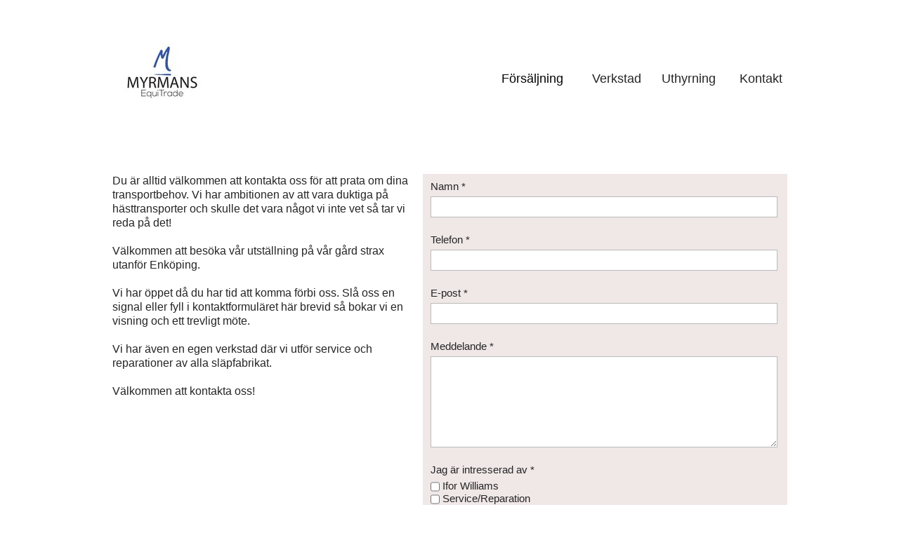

--- FILE ---
content_type: text/html
request_url: https://myrmans.se/kontakt.html
body_size: 6526
content:
<!DOCTYPE html><html prefix="og: http://ogp.me/ns#" style="height:auto !important"><head><meta charset="utf-8"><title>Kontakt | myrmans.se</title><meta name="robots" content="all"><meta name="generator" content="One.com Web Editor"><meta http-equiv="Cache-Control" content="must-revalidate, max-age=0, public"><meta http-equiv="Expires" content="-1"><meta name="viewport" content="width=1062" minpagewidth="1062"><meta name="MobileOptimized" content="320"><meta name="HandheldFriendly" content="True"><meta name="format-detection" content="telephone=no"><meta property="og:type" content="website"><meta property="og:title" content="Kontakt | myrmans.se"><meta property="og:site_name" content="myrmans.se"><meta property="og:url" content="https://myrmans.se/kontakt.html"><meta name="twitter:card" content="summary"><meta name="twitter:title" content="Kontakt | myrmans.se"><meta name="twitter:image:alt" content="Kontakt | myrmans.se"><link rel="canonical" href="https://myrmans.se/kontakt.html"><style>html { word-wrap: break-word; }
*, ::before, ::after { word-wrap: inherit; }
html { box-sizing: border-box; }
*, ::before, ::after { box-sizing: inherit; }
div.code { box-sizing: content-box; }
body, ul, ol, li, h1, h2, h3, h4, h5, h6, form, input, p, td, textarea { margin: 0; padding: 0; }
h1, h2, h3, h4, h5, h6 { font-size: 100%; font-weight: normal; }
ol, ul { list-style: none; }
table { border-collapse: collapse; border-spacing: 0; }
img { border: 0; }
body { -moz-osx-font-smoothing: grayscale; -webkit-font-smoothing: antialiased; }</style><style>@font-face {
    font-family: 'dropDownMenu';
    src:
    url('[data-uri]                                                                           [base64]                 aAGYBmQBmAAAAAQAAAAAAAAAAAAAAIAAAAAAAAwAAAAMAAAAcAAEAAwAAABwAAwABAAAAHAAEADgAAAAKAAgAAgACAAEAIOkB//3//wAAAAAAIOkA//3//wAB/+MXBAADAAEAAAAAAAAAAAAAAAEAAf//                                     [base64]/                                                                                                                                [base64]') format('woff');
    font-weight: normal;
    font-style: normal;
}</style><style>.mobileV div[data-id='2F2C7C27-D286-43C1-9050-EB59637DEDCD'] > div:first-child {border-bottom-width: 1px !important;
} .mobileV div[data-id='2F2C7C27-D286-43C1-9050-EB59637DEDCD'] > div > div > div > video {
                    opacity: 1 !important;
                }
div[data-id='0116069C-2D82-47EB-8B0C-D0EC2FDDF8E4'][data-specific-kind="TEXT"] { margin: auto; }
div[data-id='1F790ED9-4BAF-492A-BA03-97395D621096'][data-specific-kind="TEXT"] { margin: auto; }
div[data-id='B990772C-9555-49AB-862F-C9FDE35C6566'][data-specific-kind="TEXT"] { margin: auto; }
div[data-id='0D7E93EB-9454-4CD1-955B-A3C9D79CF009'][data-specific-kind="TEXT"] { margin: auto; }
 .mobileV div[data-id='19E7B9E8-738D-4496-926A-51D27579E064'] > div > div > div > video {
                    opacity: 1 !important;
                }
 .mobileV div[data-id='C8666D1A-68FE-4B9B-93E7-7CDD88656592'] > div > div > div > video {
                    opacity: 1 !important;
                }
div[data-id='438E6A02-F744-4445-BF8C-6BFEA84364FC'][data-specific-kind="TEXT"] { margin: auto; }
.contactFormContainer .oneWebCntForm, .contactFormContainer .contactFormResponseStatus{font-family:Arial, Helvetica, sans-serif;font-size:15px;}.contactFormContainer .oneWebCntForm, .contactFormContainer .contactFormResponseStatus{color:#252525;}.contactFormContainer .frc-container .frc-icon{fill:#252525; stroke:#252525;}.contactFormContainer .frc-container .frc-content .frc-button{color:#252525;}.contactFormContainer .frc-banner a{color:#252525;}
 .mobileV div[data-id='43CB5DA2-DAAC-4115-B7D2-E44AE8D244AD'] > div > div > div > video {
                    opacity: 1 !important;
                }

            .mobileV div[data-id='54B777F3-9B57-47EC-B68D-0A5591AA3A34'] {
                display: block !important;
            }
 .mobileV div[data-id='21669A5A-87A3-4354-B901-AEB6DBDA3169'] > div > div > div > video {
                    opacity: 1 !important;
                }
div[data-id='E67FC94A-D3DA-4D4D-A9D6-127CA428CD28'][data-specific-kind="TEXT"] { margin: auto; }
div[data-id='4CD81249-AE53-446E-8876-27FCC775A880'][data-specific-kind="TEXT"] { margin: auto; }
 .mobileV div[data-id='E028748E-19CF-4FA1-AB12-F8257F604C6D'] > div > div > div > video {
                    opacity: 1 !important;
                }
 .mobileV div[data-id='627085EF-6903-4457-BF4C-0A15549E2DBC'] > div > div > div > video {
                    opacity: 1 !important;
                }</style><style>@media (max-width: 650px) { body { min-width: 'initial' } body.desktopV { min-width: 1062px } }
        @media (min-width: 651px) { body { min-width: 1062px } body.mobileV { min-width: initial } }</style><link rel="stylesheet" href="/onewebstatic/95e9650eb0.css"><link rel="stylesheet" href="/onewebstatic/2fac3f9e75.css"><link href="/onewebstatic/google-fonts.php?url=https%3A%2F%2Ffonts.googleapis.com%2Fcss%3Ffamily%3DArimo%253A100%252C100italic%252C200%252C200italic%252C300%252C300italic%252C500%252C500italic%252C600%252C600italic%252C700%252C700italic%252C800%252C800italic%252C900%252C900italic%252Citalic%252Cregular&amp;subset%3Dall" rel="stylesheet"><link href="/onewebstatic/google-fonts.php?url=https%3A%2F%2Ffonts.googleapis.com%2Fcss%3Ffamily%3DCormorant%253A100%252C100italic%252C200%252C200italic%252C300%252C300italic%252C500%252C500italic%252C600%252C600italic%252C700%252C700italic%252C800%252C800italic%252C900%252C900italic%252Citalic%252Cregular&amp;subset%3Dall" rel="stylesheet"><link rel="stylesheet" href="/onewebstatic/bc0a43dab1.css"><style>.bodyBackground {
                            
background-image:none;
background-color:rgba(255,255,255,1);
                        }</style><script src="/onewebstatic/e47f208c3a.js"></script></head><body class="Preview_body__2wDzb bodyBackground" style="overflow-y:scroll;overflow-x:auto" data-attachments="{&quot;21669A5A-87A3-4354-B901-AEB6DBDA3169&quot;:[&quot;43CB5DA2-DAAC-4115-B7D2-E44AE8D244AD&quot;,&quot;438E6A02-F744-4445-BF8C-6BFEA84364FC&quot;,&quot;10C14A25-AEB4-4E20-8480-B10E4A5F05AE&quot;,&quot;54B777F3-9B57-47EC-B68D-0A5591AA3A34&quot;]}"><link rel="stylesheet" href="/onewebstatic/fc480b5967.css"><div class="template" data-mobile-view="false"><div class="Preview_row__3Fkye row" style="width:962px"></div><div class="Preview_row__3Fkye row Preview_noSideMargin__2I-_n" style="min-height:50px;width:100%"><div data-id="2F2C7C27-D286-43C1-9050-EB59637DEDCD" data-kind="SECTION" style="width:100%;min-height:50px;left:auto;min-width:962px;margin-top:0;margin-left:0" class="Preview_componentWrapper__2i4QI"><div id="Header" data-in-template="true" data-id="2F2C7C27-D286-43C1-9050-EB59637DEDCD" data-kind="Block" data-specific-kind="SECTION" data-pin="1" data-stretch="true" class="Preview_block__16Zmu"><div class="StripPreview_backgroundComponent__3YmQM Background_backgroundComponent__3_1Ea" style="border-color:rgba(209,208,215,1);border-style:none;border-width:0px 0px 1px 0px;min-height:50px;padding-bottom:0" data-width="100" data-height="50"></div></div></div></div><div class="Preview_row__3Fkye row Preview_noSideMargin__2I-_n" style="min-height:97px;width:100%"><div data-id="C8666D1A-68FE-4B9B-93E7-7CDD88656592" data-kind="SECTION" style="width:100%;min-height:97px;left:auto;min-width:962px;margin-top:0;margin-left:0" class="Preview_componentWrapper__2i4QI"><div id="Section1" data-in-template="false" data-id="C8666D1A-68FE-4B9B-93E7-7CDD88656592" data-kind="Block" data-specific-kind="SECTION" data-pin="0" data-stretch="true" class="Preview_block__16Zmu"><div class="StripPreview_backgroundComponent__3YmQM Background_backgroundComponent__3_1Ea hasChildren" style="background-color:transparent;min-height:97px;padding-bottom:0" data-width="100" data-height="97"><div class="Preview_column__1KeVx col" style="min-height:100%;width:100%;margin:0 auto"><div class="Preview_sectionFloatWrapper__1SM4p" style="width:962px"></div><div class="Preview_row__3Fkye row Preview_noSideMargin__2I-_n" style="min-height:97px;width:100%"><div data-id="19E7B9E8-738D-4496-926A-51D27579E064" data-kind="STRIP" style="width:100%;min-height:86px;left:auto;min-width:962px;margin-top:11px;margin-left:0" class="Preview_componentWrapper__2i4QI"><div id="Strip1" data-in-template="false" data-id="19E7B9E8-738D-4496-926A-51D27579E064" data-kind="Block" data-specific-kind="STRIP" data-pin="0" data-stretch="true" class="Preview_block__16Zmu"><div class="StripPreview_backgroundComponent__3YmQM Background_backgroundComponent__3_1Ea hasChildren" style="background-color:rgba(255,255,255,1);border-width:1px 1px 1px 1px;border-top-left-radius:0px;border-top-right-radius:0px;border-bottom-right-radius:0px;border-bottom-left-radius:0px;min-height:86px;padding-bottom:0" data-width="100" data-height="86"><div class="Preview_column__1KeVx col" style="min-height:100%;width:962px;margin:0 auto"><div class="Preview_row__3Fkye row" style="min-height:86px;width:962px"><div class="Preview_column__1KeVx col" style="min-height:86px;width:128px;float:left"><div data-id="FEC511AD-C270-4598-9D08-36885C1358EF" data-kind="IMAGE" style="width:112px;min-height:84px;margin-top:0;margin-left:16px" class="Preview_componentWrapper__2i4QI"><div data-in-template="false" data-id="FEC511AD-C270-4598-9D08-36885C1358EF" data-kind="Component" data-specific-kind="IMAGE" class="Preview_component__SbiKo"><div class="Mobile_imageComponent__QXWk1" style="width:112px;height:84px;overflow:hidden" data-width="112" data-height="84"><a href="/start.html" target="_self" alt="" data-stop-propagation="true"><img loading="lazy" role="presentation" data-scalestrategy="fit" style="display:block;margin:0" src="https://impro.usercontent.one/appid/oneComWsb/domain/myrmans.se/media/myrmans.se/onewebmedia/petermyrman-01.jpg?etag=%22b783e-5b919e04%22&amp;sourceContentType=image%2Fjpeg&amp;ignoreAspectRatio&amp;resize=112%2B84&amp;quality=85" srcset="https://impro.usercontent.one/appid/oneComWsb/domain/myrmans.se/media/myrmans.se/onewebmedia/petermyrman-01.jpg?etag=%22b783e-5b919e04%22&amp;sourceContentType=image%2Fjpeg&amp;ignoreAspectRatio&amp;resize=112%2B84&amp;quality=85, https://impro.usercontent.one/appid/oneComWsb/domain/myrmans.se/media/myrmans.se/onewebmedia/petermyrman-01.jpg?etag=%22b783e-5b919e04%22&amp;sourceContentType=image%2Fjpeg&amp;ignoreAspectRatio&amp;resize=224%2B168&amp;quality=85 2x, https://impro.usercontent.one/appid/oneComWsb/domain/myrmans.se/media/myrmans.se/onewebmedia/petermyrman-01.jpg?etag=%22b783e-5b919e04%22&amp;sourceContentType=image%2Fjpeg&amp;ignoreAspectRatio&amp;resize=336%2B252&amp;quality=85 3x" height="84" width="112" data-width="112" data-height="84"></a></div></div></div><div style="clear:both"></div></div><div class="Preview_column__1KeVx col" style="min-height:86px;width:531px;float:left"><div data-id="0116069C-2D82-47EB-8B0C-D0EC2FDDF8E4" data-kind="TEXT" style="width:104px;min-height:46px;margin-top:40px;margin-left:427px" class="Preview_componentWrapper__2i4QI"><div data-in-template="false" data-id="0116069C-2D82-47EB-8B0C-D0EC2FDDF8E4" data-kind="Component" data-specific-kind="TEXT" class="Preview_component__SbiKo text-align-null"><div data-mve-font-change="0" class="styles_contentContainer__lrPIa textnormal styles_text__3jGMu"><p style="font-size: 18px;"><span style="font-size: 18px; font-weight: normal;"><a class="link1" style="color: #040404;" href="/f-rs-ljning-new.html">Försäljning</a></span></p></div></div></div><div style="clear:both"></div></div><div class="Preview_column__1KeVx col" style="min-height:86px;width:109px;float:left"><div data-id="1F790ED9-4BAF-492A-BA03-97395D621096" data-kind="TEXT" style="width:84px;min-height:46px;margin-top:40px;margin-left:25px" class="Preview_componentWrapper__2i4QI"><div data-in-template="false" data-id="1F790ED9-4BAF-492A-BA03-97395D621096" data-kind="Component" data-specific-kind="TEXT" class="Preview_component__SbiKo text-align-null"><div data-mve-font-change="0" class="styles_contentContainer__lrPIa textnormal styles_text__3jGMu"><p style="font-size: 18px;"><span style="font-size: 18px; font-weight: normal;">Verkstad</span></p></div></div></div><div style="clear:both"></div></div><div class="Preview_column__1KeVx col" style="min-height:86px;width:105px;float:left"><div data-id="B990772C-9555-49AB-862F-C9FDE35C6566" data-kind="TEXT" style="width:90px;min-height:24px;margin-top:40px;margin-left:15px" class="Preview_componentWrapper__2i4QI"><div data-in-template="false" data-id="B990772C-9555-49AB-862F-C9FDE35C6566" data-kind="Component" data-specific-kind="TEXT" class="Preview_component__SbiKo text-align-null"><div data-mve-font-change="0" class="styles_contentContainer__lrPIa textnormal styles_text__3jGMu"><p style="font-size: 18px;"><span style="font-size: 18px; font-weight: normal;">Uthyrning</span></p></div></div></div><div style="clear:both"></div></div><div class="Preview_column__1KeVx col" style="min-height:86px;width:88px;float:left"><div data-id="0D7E93EB-9454-4CD1-955B-A3C9D79CF009" data-kind="TEXT" style="width:67px;min-height:46px;margin-top:40px;margin-left:21px" class="Preview_componentWrapper__2i4QI"><div data-in-template="false" data-id="0D7E93EB-9454-4CD1-955B-A3C9D79CF009" data-kind="Component" data-specific-kind="TEXT" class="Preview_component__SbiKo text-align-null"><div data-mve-font-change="0" class="styles_contentContainer__lrPIa textnormal styles_text__3jGMu"><p style="font-size: 18px;"><span style="font-size: 18px; font-weight: normal;">Kontakt</span></p></div></div></div><div style="clear:both"></div></div><div style="clear:both"></div></div><div style="clear:both"></div></div></div></div></div></div><div style="clear:both"></div></div></div></div></div></div><div class="Preview_row__3Fkye row Preview_noSideMargin__2I-_n" style="min-height:1212px;width:100%"><div data-id="21669A5A-87A3-4354-B901-AEB6DBDA3169" data-kind="SECTION" style="width:100%;min-height:1212px;left:auto;min-width:962px;margin-top:0;margin-left:0" class="Preview_componentWrapper__2i4QI"><div id="Section3" data-in-template="false" data-id="21669A5A-87A3-4354-B901-AEB6DBDA3169" data-kind="Block" data-specific-kind="SECTION" data-pin="0" data-stretch="true" data-bbox="{&quot;top&quot;:147,&quot;left&quot;:-2,&quot;right&quot;:5002,&quot;bottom&quot;:1359}" class="Preview_block__16Zmu"><div class="StripPreview_backgroundComponent__3YmQM Background_backgroundComponent__3_1Ea hasChildren" style="background-color:transparent;min-height:1212px;padding-bottom:100px" data-width="100" data-height="1212"><div class="Preview_column__1KeVx col" style="min-height:100%;width:962px;margin:0 auto"><div class="Preview_row__3Fkye row" style="min-height:783px;width:962px"><div class="Preview_column__1KeVx col" style="min-height:783px;width:428px;float:left"><div data-id="438E6A02-F744-4445-BF8C-6BFEA84364FC" data-kind="TEXT" style="width:427px;min-height:682px;margin-top:101px;margin-left:1px" class="Preview_componentWrapper__2i4QI"><div data-in-template="false" data-id="438E6A02-F744-4445-BF8C-6BFEA84364FC" data-kind="Component" data-specific-kind="TEXT" class="Preview_component__SbiKo text-align-null"><div data-mve-font-change="0" class="styles_contentContainer__lrPIa textnormal styles_text__3jGMu"><p style="font-size: 16px;"><span style="font-size: 16px;">Du är alltid välkommen att kontakta oss för att prata om dina transportbehov. Vi har ambitionen av att vara duktiga på hästtransporter och skulle det vara något vi inte vet så tar vi reda på det!</span></p>
<p style="font-size: 16px;"><br></p>
<p style="font-size: 16px;"><span style="font-size: 16px;">Välkommen att besöka vår utställning på vår gård strax utanför Enköping.</span></p>
<p style="font-size: 16px;"><br></p>
<p style="font-size: 16px;"><span style="font-size: 16px;">Vi har öppet då du har tid att komma förbi oss. Slå oss en signal eller fyll i kontaktformuläret här brevid så bokar vi en visning och ett trevligt möte.</span></p>
<p style="font-size: 16px;"><span style="font-size: 16px;"><br></span></p>
<p style="font-size: 16px;"><span style="font-size: 16px;">Vi har även en egen verkstad där vi utför service och reparationer av alla släpfabrikat.</span></p>
<p style="font-size: 16px;"><br></p>
<p style="font-size: 16px;"><span style="font-size: 16px;">Välkommen att kontakta oss!</span></p>
<p style="font-size: 16px;"><span style="font-size: 16px;"><br></span></p>
<p style="font-size: 16px;"><span style="font-size: 16px;"><br></span></p>
<p style="font-size: 16px;"><span style="font-size: 16px;"><br></span></p>
<p style="font-size: 16px;"><span style="font-size: 16px;"><br></span></p>
<p style="font-size: 16px;"><span style="font-size: 16px;"><br></span></p>
<p style="font-size: 16px;"><span style="font-size: 16px;"><br></span></p>
<p style="font-size: 16px;"><span style="font-size: 16px;"><br></span></p>
<p style="font-size: 16px;"><span style="font-size: 16px;"><br></span></p>
<p style="font-size: 16px;"><span style="font-size: 16px;"><br></span></p>
<p style="font-size: 16px;"><span style="font-size: 16px;"><br></span></p>
<p style="font-size: 16px;"><span style="font-size: 16px;"><br></span></p>
<p style="font-size: 16px;"><span style="font-size: 16px;"><br></span></p>
<p style="font-size: 16px;"><span style="font-size: 16px;"><br></span></p>
<p style="font-size: 16px;"><span style="font-size: 16px;"><br></span></p>
<p style="font-size: 16px;"><span style="font-size: 16px;"><br></span></p>
<p style="font-size: 16px;"><span style="font-size: 16px;"><br></span></p>
<p style="font-size: 16px;"><br></p>
<p style="font-size: 17px;"><br></p></div></div></div><div style="clear:both"></div></div><div class="Preview_column__1KeVx col" style="min-height:783px;width:534px;float:left"><div data-id="43CB5DA2-DAAC-4115-B7D2-E44AE8D244AD" data-kind="BACKGROUND" style="width:519px;min-height:654px;margin-top:101px;margin-left:15px" class="Preview_componentWrapper__2i4QI"><div data-in-template="false" data-id="43CB5DA2-DAAC-4115-B7D2-E44AE8D244AD" data-kind="Block" data-specific-kind="BACKGROUND" class="Preview_mobileHide__9T929 Preview_block__16Zmu"><div class="BackgroundPreview_backgroundComponent__3Dr5e BackgroundPreview_bgHeight__3dD2e hasChildren" style="background-color:rgba(240,231,231,1);min-height:654px;padding-bottom:0" data-width="519" data-height="654"><div class="Preview_column__1KeVx col" style="min-height:100%"><div class="Preview_float__1PmYU float" style="top:0;left:-3px;z-index:1003"><div data-id="10C14A25-AEB4-4E20-8480-B10E4A5F05AE" data-kind="CONTACTFORM" style="width:522px;min-height:654px" class="Preview_componentWrapper__2i4QI"><div data-in-template="false" data-id="10C14A25-AEB4-4E20-8480-B10E4A5F05AE" data-kind="Component" data-specific-kind="CONTACTFORM" data-bbox="{&quot;top&quot;:0,&quot;left&quot;:-3,&quot;right&quot;:519,&quot;bottom&quot;:654}" data-parent="21669A5A-87A3-4354-B901-AEB6DBDA3169" class="Preview_component__SbiKo align-center"><div class="contactFormContainer"><form id="10C14A25-AEB4-4E20-8480-B10E4A5F05AE" class="FieldContainerStyles_container__3ugjv oneWebCntForm" enctype="application/x-www-form-urlencoded"><div class="contact-form-text-style-div" style="font-family:Arial, Helvetica, sans-serif;font-size:15px;color:#252525"><div class="FieldContainerStyles_container__3ugjv contact-form-field-container"><label data-label="Namn" class="FieldContainerStyles_label__38Z4h" style="line-height:18px">Namn *</label><input type="text" class="View_input__1iF1T" name="Namn" autocomplete="on"></div><span class="ContactFormPreview_errorMsg__296yj error">&nbsp;</span><div class="FieldContainerStyles_container__3ugjv contact-form-field-container"><label data-label="Telefon" class="FieldContainerStyles_label__38Z4h" style="line-height:18px">Telefon *</label><input type="tel" class="View_input__1iF1T" name="Telefon" autocomplete="on"></div><span class="ContactFormPreview_errorMsg__296yj error">&nbsp;</span><div class="FieldContainerStyles_container__3ugjv contact-form-field-container"><label data-label="E-post" class="FieldContainerStyles_label__38Z4h" style="line-height:18px">E-post *</label><input type="email" class="View_input__1iF1T" name="E-post" autocomplete="on"></div><span class="ContactFormPreview_errorMsg__296yj error">&nbsp;</span><div class="FieldContainerStyles_container__3ugjv contact-form-field-container"><label data-label="Meddelande" class="FieldContainerStyles_label__38Z4h" style="line-height:18px">Meddelande *</label><textarea class="View_input__1iF1T View_textArea__2s1mo" name="Meddelande"></textarea></div><span class="ContactFormPreview_errorMsg__296yj error">&nbsp;</span><div class="FieldContainerStyles_container__3ugjv contact-form-field-container"><label data-label="Jag är intresserad av" class="FieldContainerStyles_label__38Z4h" style="line-height:18px">Jag är intresserad av *</label><div><div style="line-height:18px"><input class="View_multipleInput__MF3Tl" type="checkbox" name="Jag är intresserad av" value="Ifor Williams"> Ifor Williams</div><div style="line-height:18px"><input class="View_multipleInput__MF3Tl" type="checkbox" name="Jag är intresserad av" value="Service/Reparation"> Service/Reparation</div><div style="line-height:18px"><input class="View_multipleInput__MF3Tl" type="checkbox" name="Jag är intresserad av" value="Jag har ett släp som jag vill sälja"> Jag har ett släp som jag vill sälja</div><div style="line-height:18px"><input class="View_multipleInput__MF3Tl" type="checkbox" name="Jag är intresserad av" value="Hyra mockningsmaskin"> Hyra mockningsmaskin</div></div></div><span class="ContactFormPreview_errorMsg__296yj error">&nbsp;</span><div class="FieldContainerStyles_container__3ugjv contact-form-field-container" style="opacity:0;position:absolute;z-index:-999;pointer-events:none"><label data-label="some-randome-random" class="FieldContainerStyles_label__38Z4h" style="line-height:14px">some-randome-random</label><input type="text" class="View_input__1iF1T" name="some-randome-random" autocomplete="nsfsddfewpfgdfasssdfsfworsdfd"></div><span style="opacity:0;position:absolute;z-index:-999;pointer-events:none" class="ContactFormPreview_errorMsg__296yj error">&nbsp;</span><div class="ContactFormPreview_captchaSubmitBtnCtn__33gO1"><div><div class="SubmitButton_container__3wNjE submitButtonContainer"><input class="SubmitButton_submitButton__28tLg button1 contact-form-submit-btn submit-btn-disabled" type="submit" style="font-size:20px;line-height:24px;text-align:center" data-title="Skicka" value="Skicka"></div><div class="SubmitButton_spacer__2Ad4A"></div></div></div></div><div id="contactFormResponseContainer" class="contactFormResponseStatus"></div></form></div></div></div></div><div style="clear:both"></div></div></div></div></div><div style="clear:both"></div></div><div style="clear:both"></div></div><div class="Preview_row__3Fkye row" style="min-height:320px;width:962px"><div data-id="54B777F3-9B57-47EC-B68D-0A5591AA3A34" data-kind="CODE" style="width:406px;min-height:283px;margin-top:37px;margin-left:243px" class="Preview_componentWrapper__2i4QI"><div data-in-template="false" data-id="54B777F3-9B57-47EC-B68D-0A5591AA3A34" data-kind="Component" data-specific-kind="CODE" class="Preview_component__SbiKo"><div data-width="406" data-location="" id="code-component-54B777F3-9B57-47EC-B68D-0A5591AA3A34" class="preview_code__2Lr3m code-component-container"><iframe src="https://www.google.com/maps/embed?pb=!1m18!1m12!1m3!1d2023.9282168386048!2d17.30836115851454!3d59.517625784822414!2m3!1f0!2f0!3f0!3m2!1i1024!2i768!4f13.1!3m3!1m2!1s0x465fab65068ae12f%3A0xe8b69c59a99fd410!2sKutzmann!5e0!3m2!1ssv!2sse!4v1616182359612!5m2!1ssv!2sse" width="600" height="450" style="border:0;" allowfullscreen="" loading="lazy"></iframe></div></div></div></div><div style="clear:both"></div></div></div></div></div></div><div class="Preview_row__3Fkye row Preview_noSideMargin__2I-_n" style="min-height:146px;width:100%"><div data-id="E028748E-19CF-4FA1-AB12-F8257F604C6D" data-kind="SECTION" style="width:100%;min-height:146px;left:auto;min-width:962px;margin-top:0;margin-left:0" class="Preview_componentWrapper__2i4QI"><div id="Section2" data-in-template="false" data-id="E028748E-19CF-4FA1-AB12-F8257F604C6D" data-kind="Block" data-specific-kind="SECTION" data-pin="0" data-stretch="true" class="Preview_block__16Zmu"><div class="StripPreview_backgroundComponent__3YmQM Background_backgroundComponent__3_1Ea hasChildren" style="background-color:rgba(51,51,51,0.12);border-width:1px 1px 1px 1px;border-top-left-radius:0px;border-top-right-radius:0px;border-bottom-right-radius:0px;border-bottom-left-radius:0px;min-height:146px;padding-bottom:0" data-width="100" data-height="146"><div class="Preview_column__1KeVx col" style="min-height:100%;width:962px;margin:0 auto"><div class="Preview_row__3Fkye row" style="min-height:146px;width:962px"><div class="Preview_column__1KeVx col" style="min-height:146px;width:253px;float:left"><div data-id="66C6EC01-BD7B-4D97-9C45-753FF2A58B2F" data-kind="IMAGE" style="width:162px;min-height:121px;margin-top:13px;margin-left:91px" class="Preview_componentWrapper__2i4QI"><div data-in-template="false" data-id="66C6EC01-BD7B-4D97-9C45-753FF2A58B2F" data-kind="Component" data-specific-kind="IMAGE" class="Preview_component__SbiKo"><div class="Mobile_imageComponent__QXWk1" style="width:162px;height:121px;overflow:hidden" data-width="162" data-height="121"><img loading="lazy" role="presentation" data-scalestrategy="fit" style="display:block;margin:0" src="https://impro.usercontent.one/appid/oneComWsb/domain/myrmans.se/media/myrmans.se/onewebmedia/petermyrman-01.png?etag=%22104a5-5b919e04%22&amp;sourceContentType=image%2Fpng&amp;ignoreAspectRatio&amp;resize=162%2B121" srcset="https://impro.usercontent.one/appid/oneComWsb/domain/myrmans.se/media/myrmans.se/onewebmedia/petermyrman-01.png?etag=%22104a5-5b919e04%22&amp;sourceContentType=image%2Fpng&amp;ignoreAspectRatio&amp;resize=162%2B121, https://impro.usercontent.one/appid/oneComWsb/domain/myrmans.se/media/myrmans.se/onewebmedia/petermyrman-01.png?etag=%22104a5-5b919e04%22&amp;sourceContentType=image%2Fpng&amp;ignoreAspectRatio&amp;resize=324%2B242 2x, https://impro.usercontent.one/appid/oneComWsb/domain/myrmans.se/media/myrmans.se/onewebmedia/petermyrman-01.png?etag=%22104a5-5b919e04%22&amp;sourceContentType=image%2Fpng&amp;ignoreAspectRatio&amp;resize=486%2B363 3x" height="121" width="162" data-width="162" data-height="121"></div></div></div><div style="clear:both"></div></div><div class="Preview_column__1KeVx col" style="min-height:146px;width:336px;float:left"><div data-id="E67FC94A-D3DA-4D4D-A9D6-127CA428CD28" data-kind="TEXT" style="width:206px;min-height:120px;margin-top:26px;margin-left:130px" class="Preview_componentWrapper__2i4QI"><div data-in-template="false" data-id="E67FC94A-D3DA-4D4D-A9D6-127CA428CD28" data-kind="Component" data-specific-kind="TEXT" class="Preview_component__SbiKo text-align-null"><div data-mve-font-change="0" class="styles_contentContainer__lrPIa textnormal styles_text__3jGMu"><h2 class="textheading2" style="font-size: 16px;"><span class="textheading2" style="font-size: 16px; font-weight: bold;">Telefon</span><br><span class="textheading2" style="font-size: 16px;">070-757 13 87</span></h2>
<p class="textheading2" style="font-size: 16px;"><br></p>
<h2 class="textheading2" style="font-size: 16px;"><span class="textheading2" style="font-weight: bold; font-size: 16px;">E-post</span></h2>
<h2 class="textheading2" style="font-size: 16px;"><span class="textheading2" style="font-size: 16px;">info@myrmans.se</span></h2></div></div></div><div style="clear:both"></div></div><div class="Preview_column__1KeVx col" style="min-height:146px;width:217px;float:left"><div data-id="4CD81249-AE53-446E-8876-27FCC775A880" data-kind="TEXT" style="width:157px;min-height:80px;margin-top:26px;margin-left:60px" class="Preview_componentWrapper__2i4QI"><div data-in-template="false" data-id="4CD81249-AE53-446E-8876-27FCC775A880" data-kind="Component" data-specific-kind="TEXT" class="Preview_component__SbiKo text-align-null"><div data-mve-font-change="0" class="styles_contentContainer__lrPIa textnormal styles_text__3jGMu"><h2 class="textheading2" style="font-size: 16px;"><span class="textheading2" style="font-weight: bold; font-size: 16px;">Adress</span></h2>
<h2 class="textheading2" style="font-size: 16px;"><span class="textheading2" style="font-size: 16px;">Veckholm Basta 21</span></h2>
<h2 class="textheading2" style="font-size: 16px;"><span class="textheading2" style="font-size: 16px;">745 99 ENKÖPING</span></h2></div></div></div><div style="clear:both"></div></div><div style="clear:both"></div></div><div style="clear:both"></div></div></div></div></div></div><div class="Preview_row__3Fkye row Preview_noSideMargin__2I-_n" style="min-height:131px;width:100%"><div data-id="627085EF-6903-4457-BF4C-0A15549E2DBC" data-kind="SECTION" style="width:100%;min-height:131px;left:auto;min-width:962px;margin-top:0;margin-left:0" class="Preview_componentWrapper__2i4QI"><div id="Footer" data-in-template="true" data-id="627085EF-6903-4457-BF4C-0A15549E2DBC" data-kind="Block" data-specific-kind="SECTION" data-pin="0" data-stretch="true" class="Preview_block__16Zmu"><div class="StripPreview_backgroundComponent__3YmQM Background_backgroundComponent__3_1Ea" style="min-height:131px;padding-bottom:0" data-width="100" data-height="131"></div></div></div></div></div><div class="publishOnlyComponents"><div></div></div><script src="/onewebstatic/a2cf72ae9c.js"></script><script src="/onewebstatic/dd7912f942.js"></script><script src="/onewebstatic/d8aaffab41.js"></script><script src="/onewebstatic/6499ecfb0a.js"></script><script src="/onewebstatic/a966beca17.js"></script><script src="/onewebstatic/3ca735d8af.js"></script><script src="/onewebstatic/79d2b8e633.js"></script><script src="/onewebstatic/4c43ebb3b3.js"></script><script src="/onewebstatic/d4ae0ce342.js"></script><script src="/onewebstatic/754da52d3a.js"></script><script src="/onewebstatic/6563f65d21.js"></script><script src="/onewebstatic/50a91946f6.js"></script><script src="/onewebstatic/c11b17c5d2.js"></script><script src="/onewebstatic/79575a4ba3.js"></script><script src="/onewebstatic/9fd7509069.js"></script><script src="/onewebstatic/e0564537a2.js"></script><script src="/onewebstatic/ac03fb8dec.js" id="mobileBackgroundLiner" data-params="{&quot;bodyBackgroundClassName&quot;:&quot;bodyBackground&quot;,&quot;linerClassName&quot;:&quot;Preview_bodyBackgroundLiner__1bYbS&quot;,&quot;scrollEffect&quot;:null}"></script><div id="tracking-scripts-container">
                    <script key="g-tag-load-lib-script">
                        
                    </script>
                    <script key="f-pixel-script">
                        
                    </script>
                    <script key="sitWit-script">
                        
                    </script>
                    <script key="kliken-script">
                        
                    </script>
                    </div><div></div></body></html>

--- FILE ---
content_type: text/javascript
request_url: https://myrmans.se/onewebstatic/d4ae0ce342.js
body_size: 4068
content:
window.OnewebContactForm=function($){var ContactFormValidation;function htmlEncode(str){return str.replace(/&/g,'&amp;').replace(/</g,'&lt;').replace(/>/g,'&gt;')};function getUniqueFieldName(fieldName,existingNames){var uniqueName=fieldName,count=1;while(existingNames.indexOf(uniqueName)!==-1){uniqueName=fieldName+'_'+count;count++}return uniqueName};function runPipe(fnPipe,data){return fnPipe.reduce(function(newData,fn){return fn(newData)},data)}ContactFormValidation=function(cfg){try{this.init(cfg)}catch(e){throw new Error('ContactForm Validation initialization failed')}};ContactFormValidation.prototype={constructor:window.OnewebContactForm,init:function(cfg){this.formDOMId=cfg.formDOMId;this.postURL=cfg.postURL;this.recipientEmail=decodeURIComponent(cfg.recipientEmail);this.successMessage=decodeURIComponent(cfg.successMessage);this.errorMessage=decodeURIComponent(cfg.errorMessage);this.formElementsErrorMessages=JSON.parse(cfg.formElementsErrorMessages);this.allFieldErrorMessage=JSON.parse(cfg.allFieldErrorMessage);this.emailRegex=new RegExp(cfg.emailRegex,'i');this.urlRegex=new RegExp(cfg.urlRegex);this.numberRegex=/^[0-9+\(\)#\.\s]+$/;this.numberQuery='input[ctype="number"],input[type="number"]';this.previewMode=cfg.previewMode;this.usePHPSubmitHandler=cfg.usePHPSubmitHandler;this.isCaptchaEnabled=cfg.isCaptchaEnabled;this.captchaLang=cfg.captchaLang;this.uploadedFileInfo={};this.attachSubmitEvent();this.attachNumberInputValidation();this.formFieldErrors=[];this.contactFormDOM={};this.subject=cfg.subject;this.formData=new FormData;this.addRecipientAndSubjectToFormData();this.defaultFormData=$.extend({},this.formData);this.originalCharset=this.getDocumentCharset();this.isCaptchaToBeRendered=cfg.isCaptchaToBeRendered;if(cfg.isCaptchaToBeRendered){this.loadCaptcha()}this.attachSubmitEvent();this.handleFileUpload()},removeFileFromFileList:function(removeAll){if(!removeAll){$('.oneWebCntFormFileUploadInput')[0].value=null}else{$('.oneWebCntFormFileUploadInput').val(null);$('.fileList').empty()}var fileCount=Object.keys(this.uploadedFileInfo).length;$('.uploadedFileCount').html(fileCount);if(fileCount===0){$('.fileUploadListCtnEmptyTxt').css('display','flex')}},addRecipientAndSubjectToFormData:function(){this.formData.append('recipient',this.recipientEmail);this.formData.append('email',this.recipientEmail);this.formData.append('subject',decodeURIComponent(this.subject))},handleFileUpload:function(){var self=this;function deleteFile(){var fileKey=$(this).attr('data-key');delete self.uploadedFileInfo[fileKey];$('.oneWebCntFormFileUploadInput').prop('disabled',false);$('.fileUploadBtn').css('opacity','1');$(this).parent().remove();self.removeFileFromFileList(false)}$('.oneWebCntFormFileUploadInput').on('change',function(event){if(event.target.files.length){var totalSize=0;var maxSize=5*1024*1024;var maxTotalSize=25*1024*1024;var maxFiles=5;var files=event.target.files;var fileCount=Object.keys(self.uploadedFileInfo).length;$('.fileUploadErrMsg').empty();var excludedFilesExtList=['exe','zip','js','html','css','php','asp','jsp','bat','cmd','sh','vbs','jar','msi','dmg','bin','dat','dll','sys','tmp','log','torrent','iso','img','dmg','pkg','deb','rpm','tar','gz','7z','rar','zipx','ace','arj','bz2','cab','gz','iso','lzh','tar','uue','z'];for(var i=0;i<files.length;i++){var file=files[i];var fileNameArr=file.name.split('.');var fileExt=fileNameArr.length>1?fileNameArr[fileNameArr.length-1]:undefined;if(!fileExt||excludedFilesExtList.indexOf(fileExt)>-1){$('.fileUploadErrMsg').append('<div class="oneWebCntFormFileUploadErrMsg">'+'<span class="oneWebCntFormFileUploadErrMsgTxt" style="color:#D20019 !important">'+'File type not supported'+'</span>'+'</div>');$('.oneWebCntFormFileUploadInput')[0].value='';return}}if(fileCount+files.length>maxFiles){$('.fileUploadErrMsg').append('<div class="oneWebCntFormFileUploadErrMsg">'+'<span class="oneWebCntFormFileUploadErrMsgTxt" style="color:#D20019 !important">'+'You can upload a maximum of '+maxFiles+' files'+'</span>'+'</div>');$('.oneWebCntFormFileUploadInput')[0].value='';return}for(var i=0;i<files.length;i++){totalSize+=files[i].size}if(totalSize>maxTotalSize){$('.fileUploadErrMsg').append('<div class="oneWebCntFormFileUploadErrMsg">'+'<span class="oneWebCntFormFileUploadErrMsgTxt" style="color:#D20019 !important">'+'Maximum size limit of all files together is 25 MB. Upload smaller or fewer files.'+'</span>'+'</div>');$('.oneWebCntFormFileUploadInput')[0].value='';return}for(var i=0;i<files.length;i++){if(files[i].size>maxSize){$('.fileUploadErrMsg').append('<div class="oneWebCntFormFileUploadErrMsg">'+'<span class="oneWebCntFormFileUploadErrMsgTxt" style="color:#D20019 !important">'+'One or more files are too big to upload. Choose files that are less than 5 MB'+'</span>'+'</div>');$('.oneWebCntFormFileUploadInput')[0].value='';return}}function escapeDoubleQuotes(str){return str.replace(/"/g,'&quot;')}$('.fileUploadListCtn').on('click','#oneWebCntFormFileUploadItemDelete',deleteFile);for(var i=0;i<files.length;i++){var fileKey=files[i].name+Date.now();self.uploadedFileInfo[fileKey]=files[i];$('.fileList').append('<div class="oneWebCntFormFileUploadItem no-padding-override">'+'<div class="oneWebCntFormFileName">'+'<span class="oneWebCntFormFileUploadItemName" title="'+escapeDoubleQuotes(files[i].name)+'">'+files[i].name+'</span>'+'</div>'+'<div id="oneWebCntFormFileUploadItemDelete" data-key="'+escapeDoubleQuotes(fileKey)+'" class="delete-file-icon"></div>'+'</div>');var formFontSize=$('.contact-form-text-style-div').css('font-size');$('.delete-file-icon').css({'height':formFontSize,'width':formFontSize,'background-size':'contain'});var fileCount=Object.keys(self.uploadedFileInfo).length}if(fileCount>0){$('.oneWebCntFormFileUploadErrMsg').hide();$('.fileUploadListCtnEmptyTxt').hide();$('.uploadedFileCount').html(fileCount)}if(fileCount===5){$('.oneWebCntFormFileUploadInput').prop('disabled',true);$('.fileUploadBtn').css('opacity','0.3')}$('.oneWebCntFormFileUploadInput')[0].value=''}else{$('.oneWebCntFormFileUploadInput')[0].value='';return}})},toggleSendButton:function(isEnabled){if(this.isCaptchaEnabled&&this.isCaptchaToBeRendered&&$('.submitButtonContainer .contact-form-submit-btn')){var cssObj=isEnabled?{opacity:1,pointerEvents:'all'}:{opacity:0.5,pointerEvents:'none'};$('.submitButtonContainer .contact-form-submit-btn').prop('disabled',!isEnabled).css(cssObj)}},loadCaptcha:function(){var self=this;if(this.isCaptchaEnabled){this.toggleSendButton(false);var element=document.querySelector('#frcCaptchaCtn');if(element){this.myCustomWidget=new friendlyChallenge.WidgetInstance(element,{puzzleEndpoint:'https://eu-api.friendlycaptcha.eu/api/v1/puzzle',sitekey:'FCMKLPLBMSV0VA0N',puzzleEndpoint:'https://eu-api.friendlycaptcha.eu/api/v1/puzzle',skipStyleInjection:true,language:this.captchaLang&&this.captchaLang.split('_')[0],startedCallback:self.toggleSendButton.bind(self,false),doneCallback:self.toggleSendButton.bind(self,true),errorCallback:self.toggleSendButton.bind(self,true)})}}},attachSubmitEvent:function(){$('.oneWebCntForm input[type="submit"]').click($.proxy(this.validateForm,this))},attachNumberInputValidation:function(){var regex=this.numberRegex;$('.contact-form-field-container > '+this.numberQuery).on('input',function(){var $this=$(this),value=$this.val();if(!regex.test(value)){var pattern='[^'+regex.source.replace(/^\^\[(.*?)\]\+\$$/,'$1')+']';var newValue=value.replace(new RegExp(pattern,'g'),'');$this.val(newValue)}})},validateForm:function(event){event.preventDefault();event.stopImmediatePropagation();this.removeSuccessMessageOnFormFields($('#contactFormResponseContainer'));$('.oneWebCntFormFileUploadErrMsg').hide();this.contactFormDOM=$('.oneWebCntForm');this.removeErrorMessageWarningOnFormFields(this.contactFormDOM);this.setDocumentCharset('ISO-8859-1');if(this.getFormValidationErrors(this.contactFormDOM)===0){this.updateFormData(this.contactFormDOM);if(this.isHiddenFieldEmpty()&&!this.previewMode){this.postContactForm();this.formData=new FormData;this.addRecipientAndSubjectToFormData()}}else{var errEl=$('.contact-form-field-container .error-message')[0];if(errEl){errEl.scrollIntoView()}this.setDocumentCharset(this.originalCharset);return false}},removeErrorMessageWarningOnFormFields:function(formDOM){$(formDOM).find('.error-message').remove()},removeSuccessMessageOnFormFields:function(successMsgDOM){$(successMsgDOM).html('').removeClass('formSuccess')},getFormValidationErrors:function(formDOM){var formFields=formDOM.find('.contact-form-field-container'),emailRegex=this.emailRegex,urlRegex=this.urlRegex,messageRegex=/^\S*/g,numberRegex=this.numberRegex,self=this,errors=0;$.each(formFields,$.proxy(function(index,element){var errorMessage=this.formElementsErrorMessages[index],inputFieldVal,errorFound=false,text;var $numberField=$(element).find(this.numberQuery),isNumberField=$numberField.length===1;errorMessage=errorMessage&&decodeURIComponent(errorMessage);if($(element).find('input[type="text"]')[0]&&!isNumberField&&errorMessage){text=$.trim($(element).find('input[type="text"]').val());if(!text.length&&text.match(messageRegex)){errorFound=true}}else if($(element).find('input[type="file"]')[0]){if(errorMessage&&!Object.keys(self.uploadedFileInfo).length){errorMessage=errorMessage||decodeURIComponent(this.allFieldErrorMessage[index]);if(!inputFieldVal){errorFound=true}}}else if($(element).find('input[type="email"]')[0]){inputFieldVal=$(element).find('input[type="email"]').val();if(errorMessage||inputFieldVal){errorMessage=errorMessage||decodeURIComponent(this.allFieldErrorMessage[index]);if(!emailRegex.test(inputFieldVal)){errorFound=true}}}else if($(element).find('input[type="url"]')[0]){inputFieldVal=$(element).find('input[type="url"]').val();if(errorMessage||inputFieldVal){errorMessage=errorMessage||decodeURIComponent(this.allFieldErrorMessage[index]);if(!urlRegex.test(inputFieldVal)&&!urlRegex.test('http://'+inputFieldVal)){errorFound=true}}}else if(isNumberField){inputFieldVal=$numberField.val();if(errorMessage||inputFieldVal){errorMessage=errorMessage||decodeURIComponent(this.allFieldErrorMessage[index]);if(!inputFieldVal.match(numberRegex)){errorFound=true}}}else if($(element).find('input[type="tel"]')[0]){inputFieldVal=$(element).find('input[type="tel"]').val();if(errorMessage||inputFieldVal){errorMessage=errorMessage||decodeURIComponent(this.allFieldErrorMessage[index]);if(!inputFieldVal.match(numberRegex)){errorFound=true}}}else if($(element).find('input[type="checkbox"]').length>0&&errorMessage){if(!$(element).find('input[type="checkbox"]:checked')[0]){errorFound=true}}else if($(element).find('input[type="radio"]').length>0&&errorMessage){if(!$(element).find('input[type="radio"]:checked')[0]){errorFound=true}}else if($(element).find('textarea')[0]&&errorMessage){text=$.trim($(element).find('textarea').val());if(!text.length&&text.match(messageRegex)){errorFound=true}}else if($(element).find('select')[0]&&errorMessage){var selectedValue=$(element).find('select').val();if(!selectedValue&&selectedValue!=='--'){errorFound=true}}var errContainer=$(element).next('.error');if(errorFound){errContainer.html(htmlEncode(errorMessage));errors=errors+1}else{errContainer.html('&nbsp;')}},this));return errors},updateFormData:function(formDOM){var formFields=$(formDOM).find('.contact-form-field-container'),existingNames=[];formFields.sort(function(a,b){var aType=$(a).find('input[type="file"]')[0]?'file':'other',bType=$(b).find('input[type="file"]')[0]?'file':'other';return aType===bType?0:aType>bType?-1:1});var self=this;$.each(this.formData.keys(),function(key){existingNames.push(key)});if(this.isCaptchaEnabled&&this.isCaptchaToBeRendered&&$(formDOM).find("input[name='frc-captcha-solution']").val()){this.formData.append('frc-captcha-solution',$(formDOM).find("input[name='frc-captcha-solution']").val())}$.each(formFields,$.proxy(function(index,element){var labelName=$(element).find('label').attr('data-label');labelName=getUniqueFieldName(labelName,existingNames);existingNames.push(labelName);if($(element).find('input[type="text"]')[0]||$(element).find('input[type="url"]')[0]||$(element).find(this.numberQuery)[0]||$(element).find('input[type="tel"]')[0]){this.formData.append(labelName,$(element).find('input').val())}else if($(element).find('input[type="file"]')[0]){if(Object.keys(self.uploadedFileInfo).length>0){$.each(Object.keys(self.uploadedFileInfo),function(i,fileName){self.formData.append(labelName+'_'+i,self.uploadedFileInfo[fileName])})}}else if($(element).find('input[type="email"]')[0]){labelName=labelName==='email'?'Email':labelName;if(!this.formData.get('replyto')){this.formData.append('replyto',$(element).find('input').val());this.formData.append(labelName,$(element).find('input').val())}else{this.formData.append(labelName,$(element).find('input').val())}}else if($(element).find('input[type="checkbox"]:checked')[0]){this.formData.append(labelName,$(element).find('input[type="checkbox"]:checked').map(function(index,ele){return $(ele).val()}).get())}else if($(element).find('input[type="radio"]:checked')[0]){this.formData.append(labelName,$(element).find('input[type="radio"]:checked').val())}else if($(element).find('select')[0]){this.formData.append(labelName,$(element).find('select').val())}else if($(element).find('textarea')[0]){this.formData.append(labelName,$(element).find('textarea').val())}},this))},getEncodedFormData:function(){var encodedFormData='';var replacePlus=function(data){return data.replace(/\+/g,'%2B')};var fnPipe=this.usePHPSubmitHandler?[encodeURIComponent,replacePlus]:[escape,encodeURIComponent,unescape,replacePlus];for(var key in this.formData){var newKey=key;newKey=key.replace(/[\[\]]+/g,'_');encodedFormData+=runPipe(fnPipe,newKey)+'='+runPipe(fnPipe,this.formData.get(key))+'&'}encodedFormData=encodedFormData.substring(0,encodedFormData.length-1);return encodedFormData},isHiddenFieldEmpty:function(){var element=$(this.contactFormDOM).find('.contact-form-field-container>input[name="some-randome-random"]');return element.text()===''&&element.val()===''},postContactForm:function(){$.ajax({type:'POST',url:this.postURL,data:this.formData,cache:false,contentType:false,processData:false,success:$.proxy(this.ajaxSuccess,this),error:$.proxy(this.ajaxError,this)})},ajaxSuccess:function(responseText){var responseStatus=$('#contactFormResponseContainer');if(/<title>\s*Error/i.test(responseText)){$(responseStatus).html(htmlEncode(this.errorMessage)).addClass('formError').removeClass('formSuccess')}else{$(responseStatus).html(htmlEncode(this.successMessage)).addClass('formSuccess').removeClass('formError');this.trackFormSubmit()}this.resetDocument()},ajaxError:function(){var responseStatus=$('#contactFormResponseContainer');this.myCustomWidget&&this.myCustomWidget.reset();this.toggleSendButton(false);$(responseStatus).html(this.errorMessage).addClass('formError')},resetDocument:function(){$(this.contactFormDOM).trigger('reset');$('.oneWebCntFormFileUploadInput').prop('disabled',false);$('.fileUploadBtn').css('opacity','1');this.uploadedFileInfo={};var fileCount=Object.keys(this.uploadedFileInfo).length;$('.uploadedFileCount').html(fileCount);this.removeFileFromFileList(true);this.myCustomWidget&&this.myCustomWidget.reset();this.toggleSendButton(false);this.setDocumentCharset(this.originalCharset)},getDocumentCharset:function(){return document.characterSet||document.charset},setDocumentCharset:function(charset){if(document.charset){document.charset=charset}else{document.characterSet=charset}},trackFormSubmit:function(){const sw=window.sw;if(sw&&sw.register_contact_form){sw.register_contact_form()}}};return ContactFormValidation}(oneJQuery);